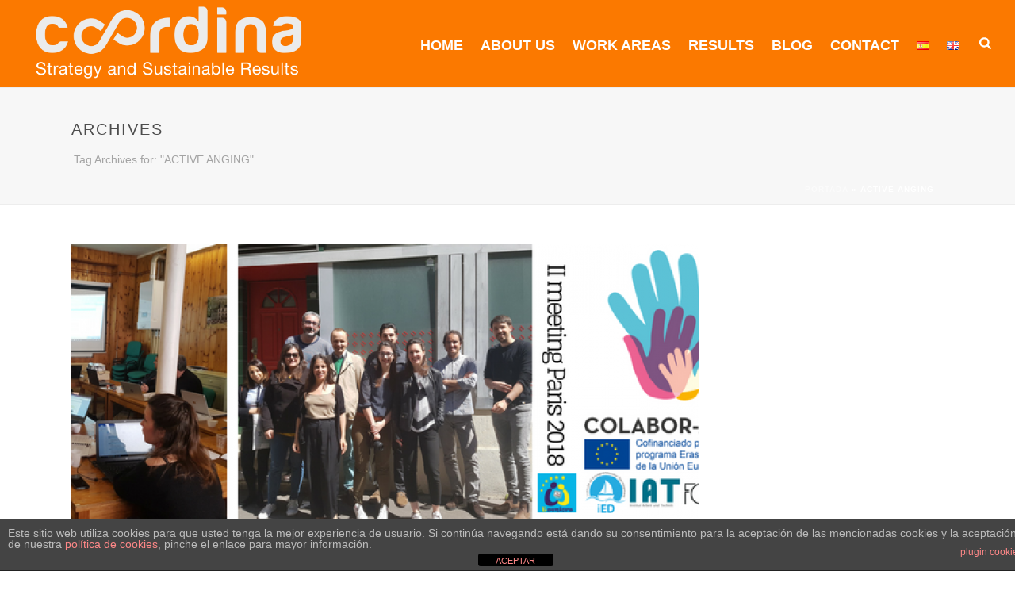

--- FILE ---
content_type: text/plain
request_url: https://www.google-analytics.com/j/collect?v=1&_v=j102&a=1860906834&t=pageview&_s=1&dl=https%3A%2F%2Fcoordina-oerh.com%2Fen%2Ftag%2Factive-anging%2F&ul=en-us%40posix&dt=ACTIVE%20ANGING%20archivos%20-%20COORDINA&sr=1280x720&vp=1280x720&_u=IADAAEABAAAAACAAI~&jid=1044072226&gjid=61826983&cid=113121790.1768413129&tid=UA-127549387-2&_gid=1233692434.1768413129&_r=1&_slc=1&z=306676502
body_size: -567
content:
2,cG-C8SZW5CV1F